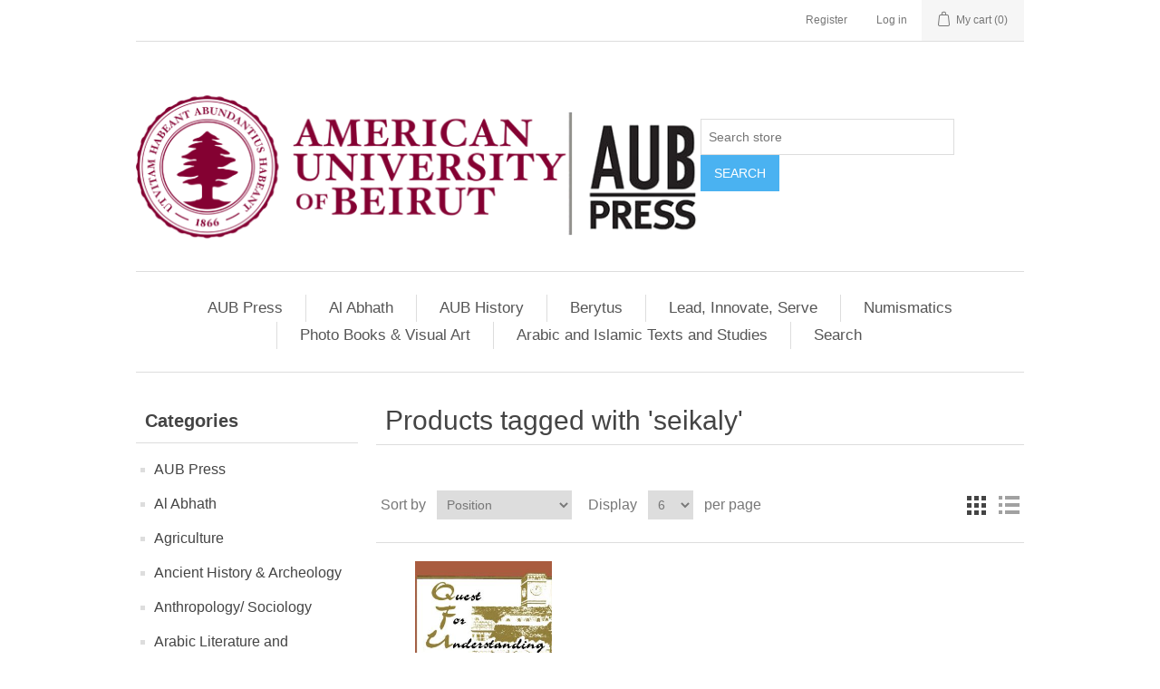

--- FILE ---
content_type: text/html; charset=utf-8
request_url: https://press.aub.edu.lb/seikaly?viewmode=grid
body_size: 5065
content:
<!DOCTYPE html><html lang="en" dir="ltr" class="html-product-tag-page"><head><title>AUB e-Store. Products tagged with &#x27;seikaly&#x27;</title><meta charset="UTF-8"><meta name="description" content=""><meta name="keywords" content=""><meta name="generator" content="nopCommerce"><meta name="viewport" content="width=device-width, initial-scale=1"><link rel="stylesheet" href="/lib_npm/jquery-ui-dist/jquery-ui.min.css"><link rel="stylesheet" href="/Themes/DefaultClean/Content/css/styles.css"><body><input name="__RequestVerificationToken" type="hidden" value="CfDJ8E4LrXFFSkJBgh3Yzk0BpoJgA0xc68HUBbp81ZCkfgYQ98kI3nBVwx1OhF3OsbbGCqxYiGS-yOZ-PxMAvUFLQe_KRKx-FpV9sriP6JZpLIz6XyI87kzMYVnKvRs6CmhxEQ4BLssAWDrRZHPiFUdajZ0"><div class="ajax-loading-block-window" style="display:none"></div><div id="dialog-notifications-success" role="status" aria-live="polite" aria-atomic="true" title="Notification" style="display:none"></div><div id="dialog-notifications-error" role="alert" aria-live="assertive" aria-atomic="true" title="Error" style="display:none"></div><div id="dialog-notifications-warning" role="alert" aria-live="assertive" aria-atomic="true" title="Warning" style="display:none"></div><div id="bar-notification" class="bar-notification-container" role="status" aria-live="polite" aria-atomic="true" data-close="Close"></div><div class="master-wrapper-page"><div class="header"><a class="skip" href="#main">Skip navigation</a><div class="header-upper"><div class="header-selectors-wrapper"></div><div class="header-links-wrapper"><div class="header-links"><ul><li><a href="/register?returnUrl=%2Fseikaly%3Fviewmode%3Dgrid" class="ico-register">Register</a><li><a href="/login?returnUrl=%2Fseikaly%3Fviewmode%3Dgrid" class="ico-login">Log in</a><li id="topcartlink"><a href="/cart" class="ico-cart"> <span class="cart-label">My cart</span> <span class="cart-qty">(0)</span> </a></ul></div><div id="flyout-cart" class="flyout-cart"><div class="mini-shopping-cart"><div class="count">You have no items in your shopping cart.</div></div></div></div></div><div class="header-lower"><div class="header-logo"><a href="/"> <img alt="AUB Press" src="https://press.aub.edu.lb/images/thumbs/0000598_0000435_epress.png"> </a></div><div class="search-box store-search-box"><form method="get" id="small-search-box-form" action="/search"><input type="text" class="search-box-text" id="small-searchterms" autocomplete="off" name="q" placeholder="Search store" aria-label="Search store"> <button type="submit" class="button-1 search-box-button">Search</button></form></div></div></div><div class="header-menu"><ul class="top-menu notmobile"><li><a href="/aub-press-3">AUB Press </a><li><a href="/al-abhath">Al Abhath </a><li><a href="/aub-histories">AUB History </a><li><a href="/berytus">Berytus </a><li><a href="/lead-innovate-serve">Lead, Innovate, Serve </a><li><a href="/numismatics-2">Numismatics </a><li><a href="/photo-books-visual-art">Photo Books &amp; Visual Art </a><li><a href="/arabic-islamic-texts-studies">Arabic and Islamic Texts and Studies </a><li><a href="/search">Search</a></ul><div class="menu-toggle" tabindex="0" role="button" aria-controls="aria-categories-mobile-ul">Menu</div><ul class="top-menu mobile"><li><a href="/aub-press-3">AUB Press </a><li><a href="/al-abhath">Al Abhath </a><li><a href="/agriculture-2">Agriculture </a><li><a href="/ancient-history-archeology">Ancient History &amp; Archeology </a><li><a href="/anthropology-sociology">Anthropology/ Sociology </a><li><a href="/arabic-literature-and-language-2">Arabic Literature and Language </a><li><a href="/archeology">Archeology </a><li><a href="/architecture-2">Architecture </a><li><a href="/art-2">Art </a><li><a href="/aub-histories">AUB History </a><li><a href="/berytus">Berytus </a><li><a href="/clinical-psychiatry">Clinical Psychiatry </a><li><a href="/english-literature-and-language-2">English Literature and Language </a><li><a href="/graphic-design">Graphic Design </a><li><a href="/arab-comics-initiative">Graphic Narratives </a><li><a href="/health-sciences-2">Health Sciences </a><li><a href="/history-2">History </a><li><a href="/history-of-sciences-2">History of Sciences </a><li><a href="/lead-innovate-serve">Lead, Innovate, Serve </a><li><a href="/media-studies-2">Media Studies </a><li><a href="/middle-east-studies-2">Middle East Studies </a><li><a href="/nature-conservation-center">Nature Conservation Center </a><li><a href="/numismatics-2">Numismatics </a><li><a href="/nutrition-2">Nutrition </a><li><a href="/philosophy-2">Philosophy </a><li><a href="/photo-books-visual-art">Photo Books &amp; Visual Art </a><li><a href="/religion-2">Religion </a><li><a href="/rusted-radishes-2">Rusted Radishes </a><li><a href="/arabic-islamic-texts-studies">Arabic and Islamic Texts and Studies </a><li><a href="/search">Search</a></ul></div><div class="master-wrapper-content" id="main" role="main"><div class="master-column-wrapper"><div class="side-2"><div class="block block-category-navigation"><div class="title"><strong>Categories</strong></div><div class="listbox"><ul class="list"><li class="inactive"><a href="/aub-press-3">AUB Press </a><li class="inactive"><a href="/al-abhath">Al Abhath </a><li class="inactive"><a href="/agriculture-2">Agriculture </a><li class="inactive"><a href="/ancient-history-archeology">Ancient History &amp; Archeology </a><li class="inactive"><a href="/anthropology-sociology">Anthropology/ Sociology </a><li class="inactive"><a href="/arabic-literature-and-language-2">Arabic Literature and Language </a><li class="inactive"><a href="/archeology">Archeology </a><li class="inactive"><a href="/architecture-2">Architecture </a><li class="inactive"><a href="/art-2">Art </a><li class="inactive"><a href="/aub-histories">AUB History </a><li class="inactive"><a href="/berytus">Berytus </a><li class="inactive"><a href="/clinical-psychiatry">Clinical Psychiatry </a><li class="inactive"><a href="/english-literature-and-language-2">English Literature and Language </a><li class="inactive"><a href="/graphic-design">Graphic Design </a><li class="inactive"><a href="/arab-comics-initiative">Graphic Narratives </a><li class="inactive"><a href="/health-sciences-2">Health Sciences </a><li class="inactive"><a href="/history-2">History </a><li class="inactive"><a href="/history-of-sciences-2">History of Sciences </a><li class="inactive"><a href="/lead-innovate-serve">Lead, Innovate, Serve </a><li class="inactive"><a href="/media-studies-2">Media Studies </a><li class="inactive"><a href="/middle-east-studies-2">Middle East Studies </a><li class="inactive"><a href="/nature-conservation-center">Nature Conservation Center </a><li class="inactive"><a href="/numismatics-2">Numismatics </a><li class="inactive"><a href="/nutrition-2">Nutrition </a><li class="inactive"><a href="/philosophy-2">Philosophy </a><li class="inactive"><a href="/photo-books-visual-art">Photo Books &amp; Visual Art </a><li class="inactive"><a href="/religion-2">Religion </a><li class="inactive"><a href="/rusted-radishes-2">Rusted Radishes </a><li class="inactive"><a href="/arabic-islamic-texts-studies">Arabic and Islamic Texts and Studies </a></ul></div></div><div class="block block-vendor-navigation"><div class="title"><strong>Providers</strong></div><div class="listbox"><ul class="list"><li><a href="/arec">AREC</a><li><a href="/ashrae">ASHRAE</a><li><a href="/aub-museum-2">AUB Museum</a><li><a href="/aub-press">AUB Press</a><li><a href="/health-and-wellness-center-2">Health and Wellness Center</a><li><a href="/nature-tourism">Nature Conservation Center</a><li><a href="/oira-2">OIRA</a></ul></div></div><div class="block block-popular-tags"><div class="title"><strong>Popular tags</strong></div><div class="listbox"><div class="tags"><ul><li><a href="/american-university-of-beirut" style="font-size:120%">american university of beirut</a><li><a href="/arab" style="font-size:90%">arab</a><li><a href="/art" style="font-size:90%">art</a><li><a href="/arts-and-sciences" style="font-size:85%">arts and sciences</a><li><a href="/aub" style="font-size:120%">aub</a><li><a href="/bilal-orfali" style="font-size:85%">bilal orfali</a><li><a href="/conference" style="font-size:85%">conference</a><li><a href="/creativity" style="font-size:85%">creativity</a><li><a href="/graphic-design-2" style="font-size:85%">graphic design</a><li><a href="/history" style="font-size:90%">history</a><li><a href="/humanities" style="font-size:150%">humanities</a><li><a href="/lebanon" style="font-size:90%">lebanon</a><li><a href="/middle-east" style="font-size:90%">middle east</a><li><a href="/middle-eastern-studies" style="font-size:90%">middle eastern studies</a><li><a href="/ramzi-baalbaki" style="font-size:80%">ramzi baalbaki</a></ul></div><div class="view-all"><a href="/producttag/all">View all</a></div></div></div></div><div class="center-2"><div class="page product-tag-page"><div class="page-title"><h1>Products tagged with &#x27;seikaly&#x27;</h1></div><div class="page-body"><div class="product-selectors"><div class="product-viewmode"><span>View as</span> <a class="viewmode-icon grid selected" data-viewmode="grid" title="Grid" tabindex="0" aria-role="button" href="#">Grid</a> <a class="viewmode-icon list" data-viewmode="list" title="List" tabindex="0" aria-role="button" href="#">List</a></div><div class="product-sorting"><span>Sort by</span> <select aria-label="Select product sort order" id="products-orderby" name="products-orderby"><option selected value="0">Position<option value="5">Name: A to Z<option value="6">Name: Z to A<option value="10">Price: Low to High<option value="11">Price: High to Low<option value="15">Created on</select></div><div class="product-page-size"><span>Display</span> <select aria-label="Select number of products per page" id="products-pagesize" name="products-pagesize"><option value="3">3<option selected value="6">6<option value="9">9<option value="18">18</select> <span>per page</span></div></div><div class="products-container"><div class="ajax-products-busy"></div><div class="products-wrapper"><div class="product-grid"><div class="item-grid"><div class="item-box"><div class="product-item" data-productid="109"><div class="picture"><a href="/quest-for-understanding-arabic-and-islamic-studies-in-memory-of-malcolm-h-kerr" title="Show details for Quest for Understanding: Arabic and Islamic Studies in Memory of Malcolm H. Kerr"> <img alt="Picture of Quest for Understanding: Arabic and Islamic Studies in Memory of Malcolm H. Kerr" src="https://press.aub.edu.lb/images/thumbs/0000376_quest-for-understanding-arabic-and-islamic-studies-in-memory-of-malcolm-h-kerr_415.jpeg" title="Show details for Quest for Understanding: Arabic and Islamic Studies in Memory of Malcolm H. Kerr"> </a></div><div class="details"><h2 class="product-title"><a href="/quest-for-understanding-arabic-and-islamic-studies-in-memory-of-malcolm-h-kerr">Quest for Understanding: Arabic and Islamic Studies in Memory of Malcolm H. Kerr</a></h2><div class="description" data-short-description="none">Malcolm Kerr was the ninth AUB president, serving only eighteen months before being assassinated in January 1984. This volume is a collection of essays in the memory of Dr. Kerr whose own scholarship centered on the politics and history of the Middle East and Islam. The studies are divided into three parts: Lebanon, past and present; the politics of the modern Middle East; and Islamic legacy. Under these sections a wide range of topics are covered, from the origin of the name Lebanon, to the Camp David negotiations, and the archaeology of early Islam.</div><div class="add-info"><div class="prices"><span class="price actual-price">$20.00</span></div><div class="buttons"><button type="button" class="button-2 product-box-add-to-cart-button" onclick="return AjaxCart.addproducttocart_catalog(&#34;/addproducttocart/catalog/109/1/1&#34;),!1">Add to cart</button></div></div></div></div></div></div></div></div></div></div></div></div></div></div><div class="footer"><div class="footer-upper"><div class="footer-block information"><div class="title"><strong>Information</strong></div><ul class="list"><li><a href="/sitemap">Sitemap</a><li><a href="/contactus">Contact us</a></ul></div><div class="footer-block customer-service"><div class="title"><strong>Customer service</strong></div><ul class="list"><li><a href="/search">Search</a><li><a href="/recentlyviewedproducts">Recently viewed products</a><li><a href="/newproducts">New products</a></ul></div><div class="footer-block my-account"><div class="title"><strong>My account</strong></div><ul class="list"><li><a href="/customer/info">My account</a><li><a href="/order/history">Orders</a><li><a href="/customer/addresses">Addresses</a><li><a href="/cart">My cart</a></ul></div><div class="footer-block follow-us"><div class="social"><div class="title"><strong>Follow us</strong></div><ul class="networks"><li class="facebook"><a href="https://www.facebook.com/AUBPress" target="_blank" rel="noopener noreferrer">Facebook</a><li class="twitter"><a href="http://twitter.com/AUB_Lebanon" target="_blank" rel="noopener noreferrer">Twitter</a><li class="youtube"><a href="http://www.youtube.com/AUBatLebanon" target="_blank" rel="noopener noreferrer">YouTube</a></ul></div></div></div><div class="footer-lower"><div class="footer-info"><span class="footer-disclaimer">Copyright &copy; 2025 AUB Press. All rights reserved.</span></div><div class="footer-powered-by">Powered by <a href="https://www.nopcommerce.com/" target="_blank" rel="nofollow">nopCommerce</a></div></div></div></div><script src="/lib_npm/jquery/jquery.min.js"></script><script src="/lib_npm/jquery-validation/jquery.validate.min.js"></script><script src="/lib_npm/jquery-validation-unobtrusive/jquery.validate.unobtrusive.min.js"></script><script src="/lib_npm/jquery-ui-dist/jquery-ui.min.js"></script><script src="/lib_npm/jquery-migrate/jquery-migrate.min.js"></script><script src="/js/public.common.js"></script><script src="/js/public.ajaxcart.js"></script><script src="/js/public.countryselect.js"></script><script src="/js/public.catalogproducts.js"></script><script>$(function(){var n=$("[data-viewmode]");n.on("click",function(){return $(this).hasClass("selected")||(n.toggleClass("selected"),CatalogProducts.getProducts()),!1});$(CatalogProducts).on("before",function(n){var t=$("[data-viewmode].selected");t&&n.payload.urlBuilder.addParameter("viewmode",t.data("viewmode"))})})</script><script>$(function(){var n=$("#products-orderby");n.on("change",function(){CatalogProducts.getProducts()});$(CatalogProducts).on("before",function(t){t.payload.urlBuilder.addParameter("orderby",n.val())})})</script><script>$(function(){var n=$("#products-pagesize");n.on("change",function(){CatalogProducts.getProducts()});$(CatalogProducts).on("before",function(t){t.payload.urlBuilder.addParameter("pagesize",n.val())})})</script><script>function addPagerHandlers(){$("[data-page]").on("click",function(n){return n.preventDefault(),CatalogProducts.getProducts($(this).data("page")),!1})}$(function(){CatalogProducts.init({ajax:!0,browserPath:"/seikaly",fetchUrl:"/tag/products?tagId=245"});addPagerHandlers();$(CatalogProducts).on("loaded",function(){addPagerHandlers()})})</script><script>$(function(){$(".header").on("mouseenter","#topcartlink",function(){$("#flyout-cart").addClass("active")});$(".header").on("mouseleave","#topcartlink",function(){$("#flyout-cart").removeClass("active")});$(".header").on("mouseenter","#flyout-cart",function(){$("#flyout-cart").addClass("active")});$(".header").on("mouseleave","#flyout-cart",function(){$("#flyout-cart").removeClass("active")})})</script><script>$("#small-search-box-form").on("submit",function(n){$("#small-searchterms").val()==""&&(alert("Please enter some search keyword"),$("#small-searchterms").focus(),n.preventDefault())})</script><script>$(function(){var n,t;$("#small-searchterms").autocomplete({delay:500,minLength:3,source:"/catalog/searchtermautocomplete",appendTo:".search-box",select:function(n,t){return $("#small-searchterms").val(t.item.label),setLocation(t.item.producturl),!1},open:function(){n&&(t=document.getElementById("small-searchterms").value,$(".ui-autocomplete").append('<li class="ui-menu-item" role="presentation"><a href="/search?q='+t+'">View all results...<\/a><\/li>'))}}).data("ui-autocomplete")._renderItem=function(t,i){var r=i.label;return n=i.showlinktoresultsearch,r=htmlEncode(r),imageWidth="20",$("<li><\/li>").data("item.autocomplete",i).append("<a><span>"+r+"<\/span><\/a>").appendTo(t)}})</script><script>var localized_data={AjaxCartFailure:"ajaxcart.failure"};AjaxCart.init(!1,".header-links .cart-qty",".header-links .wishlist-qty","#flyout-cart",localized_data)</script><script>$(function(){$(".menu-toggle").on("click",function(){$(this).siblings(".top-menu.mobile").slideToggle("slow")});$(".menu-toggle").on("keydown",function(n){(n.keyCode===13||n.keyCode===32)&&(n.preventDefault(),$(this).siblings(".top-menu.mobile").slideToggle("slow"))});$(".top-menu.mobile .sublist-toggle").on("click",function(){$(this).siblings(".sublist").slideToggle("slow")})})</script><script>$(function(){$(".footer-block .title").on("click",function(){var n=window,t="inner",i;"innerWidth"in window||(t="client",n=document.documentElement||document.body);i={width:n[t+"Width"],height:n[t+"Height"]};i.width<769&&$(this).siblings(".list").slideToggle("slow")})})</script><script>$(function(){$(".block .title").on("click",function(){var n=window,t="inner",i;"innerWidth"in window||(t="client",n=document.documentElement||document.body);i={width:n[t+"Width"],height:n[t+"Height"]};i.width<1001&&$(this).siblings(".listbox").slideToggle("slow")})})</script>